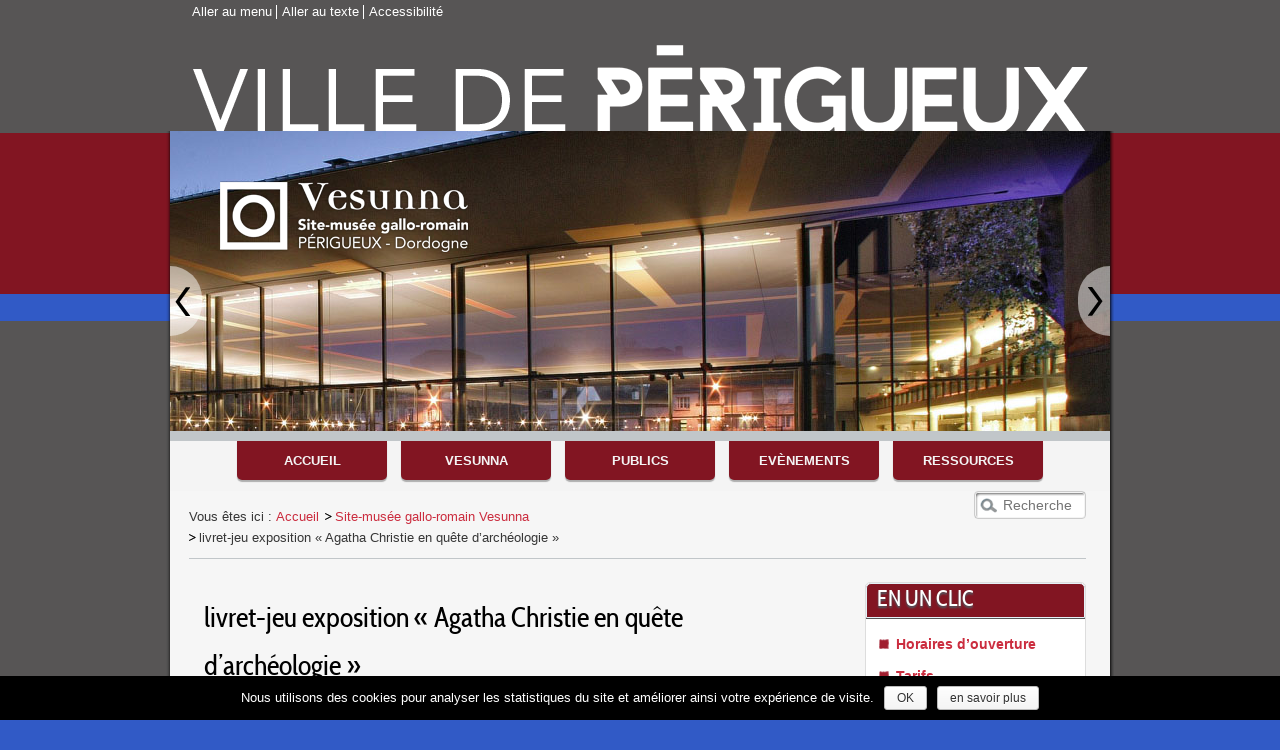

--- FILE ---
content_type: text/html; charset=UTF-8
request_url: https://www.perigueux-vesunna.fr/events/event/livret-jeu-exposition-agatha-christie-en-quete-darcheologie/
body_size: 11405
content:
<!DOCTYPE html>
<!--[if IE 6]>
<html id="ie6" lang="fr-FR">
<![endif]-->
<!--[if IE 7]>
<html id="ie7" lang="fr-FR">
<![endif]-->
<!--[if IE 8]>
<html id="ie8" lang="fr-FR">
<![endif]-->
<!--[if !(IE 6) | !(IE 7) | !(IE 8)  ]><!-->
<html lang="fr-FR">
<!--<![endif]-->
<head>
<meta charset="UTF-8" />
<meta name="viewport" content="width=device-width" />
<title>livret-jeu exposition « Agatha Christie en quête d&rsquo;archéologie » | Vesunna</title>
<link rel="profile" href="http://gmpg.org/xfn/11" />
<link rel="stylesheet" type="text/css" media="all" href="https://www.perigueux-vesunna.fr/wp-content/themes/bibliotheque/style.css" />
<link rel="stylesheet" type="text/css" media="all" href="https://www.perigueux-vesunna.fr/wp-content/themes/bibliotheque/onmediaquery.css" />
<link rel="pingback" href="https://www.perigueux-vesunna.fr/xmlrpc.php" />
<!--[if lt IE 9]>
<script src="https://www.perigueux-vesunna.fr/wp-content/themes/bibliotheque/js/html5.js" type="text/javascript"></script>
<![endif]-->
<link rel='dns-prefetch' href='//s.w.org' />
<link rel="alternate" type="application/rss+xml" title="Vesunna &raquo; Flux" href="https://www.perigueux-vesunna.fr/feed/" />
<link rel="alternate" type="application/rss+xml" title="Vesunna &raquo; Flux des commentaires" href="https://www.perigueux-vesunna.fr/comments/feed/" />
<!-- This site uses the Google Analytics by MonsterInsights plugin v7.11.0 - Using Analytics tracking - https://www.monsterinsights.com/ -->
<script type="text/javascript" data-cfasync="false">
	var mi_version         = '7.11.0';
	var mi_track_user      = true;
	var mi_no_track_reason = '';
	
	var disableStr = 'ga-disable-UA-30061818-1';

	/* Function to detect opted out users */
	function __gaTrackerIsOptedOut() {
		return document.cookie.indexOf(disableStr + '=true') > -1;
	}

	/* Disable tracking if the opt-out cookie exists. */
	if ( __gaTrackerIsOptedOut() ) {
		window[disableStr] = true;
	}

	/* Opt-out function */
	function __gaTrackerOptout() {
	  document.cookie = disableStr + '=true; expires=Thu, 31 Dec 2099 23:59:59 UTC; path=/';
	  window[disableStr] = true;
	}

	if ( 'undefined' === typeof gaOptout ) {
		function gaOptout() {
			__gaTrackerOptout();
		}
	}
	
	if ( mi_track_user ) {
		(function(i,s,o,g,r,a,m){i['GoogleAnalyticsObject']=r;i[r]=i[r]||function(){
			(i[r].q=i[r].q||[]).push(arguments)},i[r].l=1*new Date();a=s.createElement(o),
			m=s.getElementsByTagName(o)[0];a.async=1;a.src=g;m.parentNode.insertBefore(a,m)
		})(window,document,'script','//www.google-analytics.com/analytics.js','__gaTracker');

		__gaTracker('create', 'UA-30061818-1', 'auto');
		__gaTracker('set', 'forceSSL', true);
		__gaTracker('send','pageview');
	} else {
		console.log( "" );
		(function() {
			/* https://developers.google.com/analytics/devguides/collection/analyticsjs/ */
			var noopfn = function() {
				return null;
			};
			var noopnullfn = function() {
				return null;
			};
			var Tracker = function() {
				return null;
			};
			var p = Tracker.prototype;
			p.get = noopfn;
			p.set = noopfn;
			p.send = noopfn;
			var __gaTracker = function() {
				var len = arguments.length;
				if ( len === 0 ) {
					return;
				}
				var f = arguments[len-1];
				if ( typeof f !== 'object' || f === null || typeof f.hitCallback !== 'function' ) {
					console.log( 'Not running function __gaTracker(' + arguments[0] + " ....) because you are not being tracked. " + mi_no_track_reason );
					return;
				}
				try {
					f.hitCallback();
				} catch (ex) {

				}
			};
			__gaTracker.create = function() {
				return new Tracker();
			};
			__gaTracker.getByName = noopnullfn;
			__gaTracker.getAll = function() {
				return [];
			};
			__gaTracker.remove = noopfn;
			window['__gaTracker'] = __gaTracker;
					})();
		}
</script>
<!-- / Google Analytics by MonsterInsights -->
		<script type="text/javascript">
			window._wpemojiSettings = {"baseUrl":"https:\/\/s.w.org\/images\/core\/emoji\/12.0.0-1\/72x72\/","ext":".png","svgUrl":"https:\/\/s.w.org\/images\/core\/emoji\/12.0.0-1\/svg\/","svgExt":".svg","source":{"concatemoji":"https:\/\/www.perigueux-vesunna.fr\/wp-includes\/js\/wp-emoji-release.min.js?ver=5.4.2"}};
			/*! This file is auto-generated */
			!function(e,a,t){var r,n,o,i,p=a.createElement("canvas"),s=p.getContext&&p.getContext("2d");function c(e,t){var a=String.fromCharCode;s.clearRect(0,0,p.width,p.height),s.fillText(a.apply(this,e),0,0);var r=p.toDataURL();return s.clearRect(0,0,p.width,p.height),s.fillText(a.apply(this,t),0,0),r===p.toDataURL()}function l(e){if(!s||!s.fillText)return!1;switch(s.textBaseline="top",s.font="600 32px Arial",e){case"flag":return!c([127987,65039,8205,9895,65039],[127987,65039,8203,9895,65039])&&(!c([55356,56826,55356,56819],[55356,56826,8203,55356,56819])&&!c([55356,57332,56128,56423,56128,56418,56128,56421,56128,56430,56128,56423,56128,56447],[55356,57332,8203,56128,56423,8203,56128,56418,8203,56128,56421,8203,56128,56430,8203,56128,56423,8203,56128,56447]));case"emoji":return!c([55357,56424,55356,57342,8205,55358,56605,8205,55357,56424,55356,57340],[55357,56424,55356,57342,8203,55358,56605,8203,55357,56424,55356,57340])}return!1}function d(e){var t=a.createElement("script");t.src=e,t.defer=t.type="text/javascript",a.getElementsByTagName("head")[0].appendChild(t)}for(i=Array("flag","emoji"),t.supports={everything:!0,everythingExceptFlag:!0},o=0;o<i.length;o++)t.supports[i[o]]=l(i[o]),t.supports.everything=t.supports.everything&&t.supports[i[o]],"flag"!==i[o]&&(t.supports.everythingExceptFlag=t.supports.everythingExceptFlag&&t.supports[i[o]]);t.supports.everythingExceptFlag=t.supports.everythingExceptFlag&&!t.supports.flag,t.DOMReady=!1,t.readyCallback=function(){t.DOMReady=!0},t.supports.everything||(n=function(){t.readyCallback()},a.addEventListener?(a.addEventListener("DOMContentLoaded",n,!1),e.addEventListener("load",n,!1)):(e.attachEvent("onload",n),a.attachEvent("onreadystatechange",function(){"complete"===a.readyState&&t.readyCallback()})),(r=t.source||{}).concatemoji?d(r.concatemoji):r.wpemoji&&r.twemoji&&(d(r.twemoji),d(r.wpemoji)))}(window,document,window._wpemojiSettings);
		</script>
		<style type="text/css">
img.wp-smiley,
img.emoji {
	display: inline !important;
	border: none !important;
	box-shadow: none !important;
	height: 1em !important;
	width: 1em !important;
	margin: 0 .07em !important;
	vertical-align: -0.1em !important;
	background: none !important;
	padding: 0 !important;
}
</style>
	<link rel='stylesheet' id='wp-block-library-css'  href='https://www.perigueux-vesunna.fr/wp-includes/css/dist/block-library/style.min.css?ver=5.4.2' type='text/css' media='all' />
<link rel='stylesheet' id='cookie-notice-front-css'  href='https://www.perigueux-vesunna.fr/wp-content/plugins/cookie-notice/css/front.min.css?ver=5.4.2' type='text/css' media='all' />
<link rel='stylesheet' id='page-list-style-css'  href='https://www.perigueux-vesunna.fr/wp-content/plugins/sitemap/css/page-list.css?ver=4.3' type='text/css' media='all' />
<link rel='stylesheet' id='cforms2-css'  href='https://www.perigueux-vesunna.fr/wp-content/plugins/cforms2/styling/cforms2012.css?ver=15.0.3' type='text/css' media='all' />
<script type='text/javascript' src='https://www.perigueux-vesunna.fr/wp-includes/js/jquery/jquery.js?ver=1.12.4-wp'></script>
<script type='text/javascript' src='https://www.perigueux-vesunna.fr/wp-includes/js/jquery/jquery-migrate.min.js?ver=1.4.1'></script>
<script type='text/javascript'>
/* <![CDATA[ */
var monsterinsights_frontend = {"js_events_tracking":"true","download_extensions":"doc,pdf,ppt,zip,xls,docx,pptx,xlsx","inbound_paths":"[]","home_url":"https:\/\/www.perigueux-vesunna.fr","hash_tracking":"false"};
/* ]]> */
</script>
<script type='text/javascript' src='https://www.perigueux-vesunna.fr/wp-content/plugins/google-analytics-for-wordpress/assets/js/frontend.min.js?ver=7.11.0'></script>
<script type='text/javascript'>
/* <![CDATA[ */
var cnArgs = {"ajaxurl":"https:\/\/www.perigueux-vesunna.fr\/wp-admin\/admin-ajax.php","hideEffect":"fade","onScroll":"no","onScrollOffset":"100","cookieName":"cookie_notice_accepted","cookieValue":"true","cookieTime":"15811200","cookiePath":"\/","cookieDomain":"www.perigueux-vesunna.fr","redirection":"1","cache":"","refuse":"no","revoke_cookies":"0","revoke_cookies_opt":"automatic","secure":"1"};
/* ]]> */
</script>
<script type='text/javascript' src='https://www.perigueux-vesunna.fr/wp-content/plugins/cookie-notice/js/front.min.js?ver=1.2.46'></script>
<script type='text/javascript'>
/* <![CDATA[ */
var cforms2_ajax = {"url":"https:\/\/www.perigueux-vesunna.fr\/wp-admin\/admin-ajax.php","nonces":{"submitcform":"f8849a08a0"}};
/* ]]> */
</script>
<script type='text/javascript' src='https://www.perigueux-vesunna.fr/wp-content/plugins/cforms2/js/cforms.js?ver=15.0.3'></script>
<link rel='https://api.w.org/' href='https://www.perigueux-vesunna.fr/wp-json/' />
<link rel="EditURI" type="application/rsd+xml" title="RSD" href="https://www.perigueux-vesunna.fr/xmlrpc.php?rsd" />
<link rel="wlwmanifest" type="application/wlwmanifest+xml" href="https://www.perigueux-vesunna.fr/wp-includes/wlwmanifest.xml" /> 
<link rel='prev' title='Les vacances au musée' href='https://www.perigueux-vesunna.fr/events/event/les-vacances-au-musee-3/' />
<link rel='next' title='La 19e édition de la « Nuit européenne des musées »' href='https://www.perigueux-vesunna.fr/events/event/la-19e-edition-de-la-nuit-europeenne-des-musees/' />
<meta name="generator" content="WordPress 5.4.2" />
<link rel="canonical" href="https://www.perigueux-vesunna.fr/events/event/livret-jeu-exposition-agatha-christie-en-quete-darcheologie/" />
<link rel='shortlink' href='https://www.perigueux-vesunna.fr/?p=7624' />
<link rel="alternate" type="application/json+oembed" href="https://www.perigueux-vesunna.fr/wp-json/oembed/1.0/embed?url=https%3A%2F%2Fwww.perigueux-vesunna.fr%2Fevents%2Fevent%2Flivret-jeu-exposition-agatha-christie-en-quete-darcheologie%2F" />
<link rel="alternate" type="text/xml+oembed" href="https://www.perigueux-vesunna.fr/wp-json/oembed/1.0/embed?url=https%3A%2F%2Fwww.perigueux-vesunna.fr%2Fevents%2Fevent%2Flivret-jeu-exposition-agatha-christie-en-quete-darcheologie%2F&#038;format=xml" />
<!-- <meta name="NextGEN" version="3.3.6" /> -->
	<style>
		/* Background secondary */
		#wrapMain,
		#wrapBreadSearch {
			background-color: #575555;
		}
	</style>
	<style>
		/* Background page */
		#access,
		#wrapInnerbreadSearch,
		#main,
		#footer {
			background-color: #f6f6f6;
		}
	</style>
<style>		/* Background menu */
		#access a,
		#access ul ul a,
		#access li:hover > a,
		#access ul ul :hover > a,
		#access a:focus,
		#access ul ul,
		.navLink {
			background-color: #821522;
		}
				/* Background menu_over */
			#access li:hover > a,
			#access a:focus {
				background-color: #333333;
			}
				/* Background menu_active */
			#wrapMenu {
				border-top-color: #c1c6c9;
			}
			#access .current-menu-item > a,
			#access .current-menu-ancestor > a,
			#access .current_page_item > a,
			#access .current_page_ancestor > a {
				background-color: #c1c6c9;
			}
			#breadcrumbsSearch {
				border-bottom-color: #c1c6c9;
			}
				/* Background menu 2 */
			#access li li > a {
				background-color: #821522;
			}
				/* Background menu 2 active */
			#access li .current-menu-item > a,
			#access li .current-menu-ancestor > a,
			#access li .current_page_ancestor > a,
			#access li .current_page_item > a {
				background-color: #c1c6c9;
			}
				/* Background menu 2 over */
			#access li li:hover > a,
			#access ul ul :hover > a,
			#access li li a:focus {
				background-color: #a51c2b;
			}
				/* Background menu 3 */
			#access li li li > a {
				background-color: #821522;
			}
				/* Background menu 3 over */
			#access li li li:hover > a {
				background-color: #111111;
			}
	</style>	
	<style>
		/* Background widget_header */
		#secondary .widget-title {
			background-color: #821522;
		}
	</style>
	<style>
		/* Background article_date */
		.entry-meta a.entry-date,
		.widget_calendar #wp-calendar tbody td a {
			background-color: #c1c6c9;
		}
	</style>
	<style>
		/* Background paragraph */
		.bg_color1 {
			background-color: #eeeeee;
		}
	</style>
	<style>
		/* Background paragraph */
		.smooth_slider h2{
			border-bottom: 1px solid #eeeeee;
		}
	</style>
		<style>
		/* Background text_color */
		.text_color1 {
			color: #8c8c8c;
		}
	</style>
	<style>
		/* Link color */
		a,
		#site-title a:focus,
		#site-title a:hover,
		#site-title a:active,
		.entry-title a:hover,
		.entry-title a:focus,
		.entry-title a:active,
		.widget_calendar #wp-calendar caption,
		.widget_bibliotheque_ephemera .comments-link a:hover,
		section.recent-posts .other-recent-posts a[rel="bookmark"]:hover,
		section.recent-posts .other-recent-posts .comments-link a:hover,
		.format-image footer.entry-meta a:hover,
		#site-generator a:hover {
			color: #cb2d3f;
		}
		section.recent-posts .other-recent-posts .comments-link a:hover {
			border-color: #cb2d3f;
		}
		article.feature-image.small .entry-summary p a:hover,
		.entry-header .comments-link a:hover,
		.entry-header .comments-link a:focus,
		.entry-header .comments-link a:active,
		.feature-slider a.active {
			background-color: #cb2d3f;
		}

			/* Link color of accessibility menu */
			#accessibility li a {
				color: #ffffff;
			}
			#accessibility li {
				border-color: #ffffff;
			}
	</style>
<style>		/* Text font */
		body, input, textarea {
			font-family: Arial;
		}
				/* Size font */
			body, input, textarea, .widget ul {
				font-size: 14px;
			}
				/* H1 font */
			.entry-title,
			.entry-content h1,
			.comment-content h1,
			#secondary .widget-title,
			.smooth_slider h2 a {
				font-family: CabinCondensedRegular, Arial, sans-serif;
			}
	</style><style>			/* Color of text menu */
			.entry-content h2 {
				color: #821522;
			}
				/* Color of text menu */
			.entry-content h3{
				color: ;
			}
				/* Color of text menu */
			.entry-content h4 {
				color: ;
			}
				/* Color of text menu */
			.entry-content h5 {
				color: ;
			}
				/* Color of text menu */
			.entry-content h6{
				color: ;
			}
	</style>	<style>
		/* List item */
		#main ul {
			list-style-image: url(https://www.perigueux-vesunna.fr/files/2012/02/puce-vesunna-10x10.png);
		}
	</style>
<style type="text/css" id="custom-background-css">
body.custom-background { background-color: #315ac6; background-image: url("https://www.perigueux-vesunna.fr/files/2015/05/BACKGROUND-VESUNNA.png"); background-position: center top; background-size: auto; background-repeat: repeat-x; background-attachment: scroll; }
</style>
	<link rel="icon" href="https://www.perigueux-vesunna.fr/files/2024/03/cropped-icone-vesunna-2024-32x32.png" sizes="32x32" />
<link rel="icon" href="https://www.perigueux-vesunna.fr/files/2024/03/cropped-icone-vesunna-2024-192x192.png" sizes="192x192" />
<link rel="apple-touch-icon" href="https://www.perigueux-vesunna.fr/files/2024/03/cropped-icone-vesunna-2024-180x180.png" />
<meta name="msapplication-TileImage" content="https://www.perigueux-vesunna.fr/files/2024/03/cropped-icone-vesunna-2024-270x270.png" />
		<style type="text/css" id="wp-custom-css">
			.entry-meta a.entry-date {

    text-align: center;
    font-weight: normal;
    text-transform: none;
    line-height: 14px;
	background-color: #dddddd;
}		</style>
		<link rel='stylesheet' id='smooth_default-css'  href='https://www.perigueux-vesunna.fr/wp-content/plugins/smooth-slider/css/skins/default/style.css?ver=2.8.8' type='text/css' media='all' />
<link rel='stylesheet' id='eo_front-css'  href='https://www.perigueux-vesunna.fr/wp-content/plugins/event-organiser/css/eventorganiser-front-end.min.css?ver=3.9.1' type='text/css' media='all' />
</head>

<body class="event-template-default single single-event postid-7624 custom-background cookies-not-set single-author singular two-column right-sidebar">
<div id="page" class="hfeed">
	<header id="branding" role="banner">
		<div id="accessibility"><div class="menu-menu_accessibilite-container"><ul id="menu-menu_accessibilite" class="menu"><li id="menu-item-1916" class="menu-item menu-item-type-custom menu-item-object-custom menu-item-1916"><a href="#menu-menu-vesunna">Aller au menu</a></li>
<li id="menu-item-1917" class="menu-item menu-item-type-custom menu-item-object-custom menu-item-1917"><a href="#content">Aller au texte</a></li>
<li id="menu-item-1920" class="menu-item menu-item-type-post_type menu-item-object-page menu-item-1920"><a href="https://www.perigueux-vesunna.fr/accessibilite/">Accessibilité</a></li>
</ul></div></div>
		<div id="perigueux">
			<img src="/wp-content/themes/bibliotheque/images/entete.png" width="896" height="90" alt="">
		</div>
		<div id="wrapOuterHeader">
			<div id="wrapHeader" class="marginAuto">
				<hgroup>
					<h1 id="site-title" class="out"><a href="https://www.perigueux-vesunna.fr/" title="Vesunna" rel="home"><span class="out">Vesunna</span></a></h1>
					<h2 id="site-description" class="out">Site-musée gallo-romain à Périgueux</h2>
				</hgroup>
															<div id="logo_header">
					<img src="https://www.perigueux-vesunna.fr/files/2024/03/logo-vesunna-blanc-1.png" alt="Logo de Vesunna"/>
				</div>
								<script type="text/javascript">jQuery(document).ready(function() {
		   		jQuery(".smooth_slider_fouc .smooth_slider").show();
			});jQuery(document).ready(function() {
		jQuery("#smooth_slider_2").smooth({ 
			fx: "scrollHorz",
			speed:"500",
			timeout: 7000,next:   "#smooth_slider_2_next", 
			prev:"#smooth_slider_2_prev",pause: 1
			,slideExpr: "div.smooth_slideri"
		});
		jQuery("#smooth_slider_2").touchwipe({
			wipeLeft: function() {
				jQuery("#smooth_slider_2").smooth("next");
			},
			wipeRight: function() {
				jQuery("#smooth_slider_2").smooth("prev");
			},
			preventDefaultEvents: false
		});jQuery("#smooth_slider_2").smoothSlider({
					sliderWidth		:940,
					sliderHeight		:200,
					navArr			:1,
					img_align		:"none"
			});});</script><noscript><p><strong></strong></p></noscript><div id="smooth_slider_2" class="smooth_slider" style="max-width:940px;height:200px;min-height:200px;background-color:#000000;border:0px solid #dddddd;"><div class="smooth_sliderb"><div class="smooth_slideri" style="max-width:892px;margin:0px 24px 0px 24px;">
			<!-- smooth_slideri --><img src="https://www.perigueux-vesunna.fr/files/2020/06/vesunna-bandeau-4.jpg" alt="" class="full smooth_slider_thumbnail" width="" height="" style="float:none;margin:0 0px 0 0px;max-height:px;border:0px solid #000000;" /><!-- /smooth_slideri -->
			</div><div class="smooth_slideri" style="max-width:892px;margin:0px 24px 0px 24px;">
			<!-- smooth_slideri --><img src="https://www.perigueux-vesunna.fr/files/2020/06/vesunna-bandeau-2.jpg" alt="" class="full smooth_slider_thumbnail" width="" height="" style="float:none;margin:0 0px 0 0px;max-height:px;border:0px solid #000000;" /><!-- /smooth_slideri -->
			</div><div class="smooth_slideri" style="max-width:892px;margin:0px 24px 0px 24px;">
			<!-- smooth_slideri --><img src="https://www.perigueux-vesunna.fr/files/2020/06/vesunna-bandeau-1.jpg" alt="" class="full smooth_slider_thumbnail" width="" height="" style="float:none;margin:0 0px 0 0px;max-height:px;border:0px solid #000000;" /><!-- /smooth_slideri -->
			</div></div><div id="smooth_slider_2_next" class="smooth_next"></div>
			<div id="smooth_slider_2_prev" class="smooth_prev"></div><div class="sldr_clearlt"></div><div class="sldr_clearrt"></div>
</div><script type="text/javascript">jQuery("html").addClass("smooth_slider_fouc");jQuery(".smooth_slider_fouc .smooth_slider").hide();</script>						</div>

			<div id="wrapMenu" class="marginAuto">
				<div class="responsiveNav fromTop">
					<div class="navLink">
						<span class="navTitle">Menu</span>
						<ul class="inlineList">
							<li><a class="navLinkOpen-1" href="#navLinkSlide-1">Déplier le menu<span class="hasSubNavLink" title="Déplier le menu"></span></a></li>
							<li><a class="navLinkClose-1" href="#navLinkOpen-1">Replier le menu<span class="hasSubNavLink" title="Replier le menu"></span></a></li>
						</ul>
					</div>
					<div class="navLinkMask">
						<div id="navLinkSlide-1">
							<nav id="access" class="hideSubNavLink" role="navigation">
								<h3 class="assistive-text">Menu principal</h3>
																<div class="globalNav" role="navigation"><div class="menu-menu-vesunna-container"><ul id="menu-menu-vesunna" class="menu clearChild"><li id="menu-item-395" class="menu-item menu-item-type-custom menu-item-object-custom menu-item-home menu-item-395"><a href="https://www.perigueux-vesunna.fr/">Accueil</a></li>
<li id="menu-item-396" class="menu-item menu-item-type-post_type menu-item-object-page menu-item-has-children menu-item-396"><a href="https://www.perigueux-vesunna.fr/vesunna-site-musee-gallo-romain-perigueux/">Vesunna</a>
<ul class="sub-menu">
	<li id="menu-item-7174" class="menu-item menu-item-type-post_type menu-item-object-page menu-item-7174"><a href="https://www.perigueux-vesunna.fr/vesunna-pratique/informations-pratiques/">Informations pratiques</a></li>
	<li id="menu-item-397" class="menu-item menu-item-type-post_type menu-item-object-page menu-item-397"><a href="https://www.perigueux-vesunna.fr/vesunna-site-musee-gallo-romain-perigueux/vesunna-un-site-archeologique/">Un site archéologique</a></li>
	<li id="menu-item-398" class="menu-item menu-item-type-post_type menu-item-object-page menu-item-398"><a href="https://www.perigueux-vesunna.fr/vesunna-site-musee-gallo-romain-perigueux/vesunna-un-musee-et-des-collections/">Un musée et des collections</a></li>
	<li id="menu-item-399" class="menu-item menu-item-type-post_type menu-item-object-page menu-item-399"><a href="https://www.perigueux-vesunna.fr/vesunna-site-musee-gallo-romain-perigueux/une-architecture-de-jean-nouvel/">Une architecture de Jean Nouvel</a></li>
	<li id="menu-item-400" class="menu-item menu-item-type-post_type menu-item-object-page menu-item-400"><a href="https://www.perigueux-vesunna.fr/vesunna-site-musee-gallo-romain-perigueux/perigueux-gallo-romain/">Périgueux gallo-romain</a></li>
</ul>
</li>
<li id="menu-item-401" class="menu-item menu-item-type-post_type menu-item-object-page menu-item-has-children menu-item-401"><a href="https://www.perigueux-vesunna.fr/vesunna-pratique/">Publics</a>
<ul class="sub-menu">
	<li id="menu-item-403" class="menu-item menu-item-type-post_type menu-item-object-page menu-item-403"><a href="https://www.perigueux-vesunna.fr/vesunna-pratique/accueil-des-publics/">Accueil des publics</a></li>
	<li id="menu-item-7804" class="menu-item menu-item-type-post_type menu-item-object-page menu-item-7804"><a href="https://www.perigueux-vesunna.fr/vesunna-pratique/informations-pratiques/horaires-douverture/">Horaires d&rsquo;ouverture</a></li>
	<li id="menu-item-7805" class="menu-item menu-item-type-post_type menu-item-object-page menu-item-7805"><a href="https://www.perigueux-vesunna.fr/vesunna-pratique/informations-pratiques/tarifs/">Tarifs</a></li>
	<li id="menu-item-7806" class="menu-item menu-item-type-post_type menu-item-object-page menu-item-7806"><a href="https://www.perigueux-vesunna.fr/vesunna-pratique/informations-pratiques/acces/">Accès</a></li>
</ul>
</li>
<li id="menu-item-412" class="menu-item menu-item-type-post_type menu-item-object-page menu-item-has-children menu-item-412"><a href="https://www.perigueux-vesunna.fr/evenements-vesunna/">Evènements</a>
<ul class="sub-menu">
	<li id="menu-item-559" class="menu-item menu-item-type-custom menu-item-object-custom menu-item-559"><a href="https://www.perigueux-vesunna.fr/events/event/">Agenda</a></li>
	<li id="menu-item-4915" class="menu-item menu-item-type-post_type menu-item-object-page menu-item-4915"><a href="https://www.perigueux-vesunna.fr/chasse-aux-tresors-vesone-et-le-dragon/">Chasse aux trésors : Vésone et le dragon</a></li>
</ul>
</li>
<li id="menu-item-404" class="menu-item menu-item-type-post_type menu-item-object-page menu-item-has-children menu-item-404"><a href="https://www.perigueux-vesunna.fr/ressources/">Ressources</a>
<ul class="sub-menu">
	<li id="menu-item-405" class="menu-item menu-item-type-post_type menu-item-object-page menu-item-405"><a href="https://www.perigueux-vesunna.fr/ressources/le-site-archeologique/">Le site archéologique</a></li>
	<li id="menu-item-406" class="menu-item menu-item-type-post_type menu-item-object-page menu-item-406"><a href="https://www.perigueux-vesunna.fr/ressources/le-batiment-du-musee/">Le bâtiment du musée</a></li>
	<li id="menu-item-407" class="menu-item menu-item-type-post_type menu-item-object-page menu-item-407"><a href="https://www.perigueux-vesunna.fr/ressources/les-collections/">Les collections</a></li>
	<li id="menu-item-408" class="menu-item menu-item-type-post_type menu-item-object-page menu-item-408"><a href="https://www.perigueux-vesunna.fr/ressources/ressources-pedagogiques/">Ressources pédagogiques</a></li>
	<li id="menu-item-2438" class="menu-item menu-item-type-post_type menu-item-object-page menu-item-2438"><a href="https://www.perigueux-vesunna.fr/ressources-archeologiques/">Ressources archéologiques</a></li>
</ul>
</li>
</ul></div></div>
							</nav><!-- #access -->
						</div>
					</div>
				</div>
			</div>

			<div id="wrapBreadSearch">
				<div id="wrapInnerbreadSearch" class="marginAuto">
					<div id="breadcrumbsSearch" class="marginAuto">
						<div id="search" role="search">	<form method="get" id="searchform" action="https://www.perigueux-vesunna.fr/">
		<label for="s" class="assistive-text">Recherche</label>
		<input type="text" class="field" name="s" id="s" placeholder="Recherche" />
		<input type="submit" class="submit" name="submit" id="searchsubmit" value="Recherche" />
	</form>
</div>
													<div id="breadcrumbs" role="navigation">
								<ul class="inlineList">Vous êtes ici :
									<!-- Breadcrumb NavXT 6.5.0 -->
<li class="home"><a title="Aller à l'accueil." href="https://www.perigueux-vesunna.fr" class="home">Accueil</a></li>
<li class="taxonomy event-venue"><span property="itemListElement" typeof="ListItem"><a property="item" typeof="WebPage" title="Go to the Site-musée gallo-romain Vesunna Lieu archives." href="https://www.perigueux-vesunna.fr/events/venues/site-musee-gallo-romain-vesunna/" class="taxonomy event-venue" ><span property="name">Site-musée gallo-romain Vesunna</span></a><meta property="position" content="2"></span></li>
<li class="post post-event current-item">livret-jeu exposition « Agatha Christie en quête d&rsquo;archéologie »</li>
								</ul>
								<div class="clear"></div>
							</div>
												<div class="clear"></div>
					</div>
				</div>
			</div>
		</div>
	</header><!-- #branding -->

	<div id="wrapMain">
		<div id="main" class="marginAuto">
			

	<div id="primary">
		<div id="content" role="main">

			
				<article id="post-7624" class="post-7624 event type-event status-publish has-post-thumbnail hentry event-venue-site-musee-gallo-romain-vesunna event-category-exposition">

					<header class="entry-header">

						<!---- Display event title-->
						<h1 class="entry-title">livret-jeu exposition « Agatha Christie en quête d&rsquo;archéologie »</h1>

							<div class="entry-meta">
															<div class="event-categories">Catégorie : <a href="https://www.perigueux-vesunna.fr/events/category/exposition/" rel="tag">Exposition</a></div>
							
								<!----Choose a different date format depending on whether we want to include time-->
																	<!----Event is not all day - include time in format-->
																																												<!----Event reoccurs - is there a next occurrence? -->
																															<!---- Otherwise the event has finished (no more occurrences) -->
											Cet événement s'est terminé le 31 décembre 2023 09:30																																		</div><!-- .entry-meta -->

					</header><!-- .entry-header -->
	
					<div class="entry-content">
						<!---- The content or the description of the event-->
						<p><strong><img class="alignleft size-medium wp-image-7625" src="https://www.perigueux-vesunna.fr/files/2023/03/IMG_8651-300x200.jpg" alt="" width="300" height="200" srcset="https://www.perigueux-vesunna.fr/files/2023/03/IMG_8651-300x200.jpg 300w, https://www.perigueux-vesunna.fr/files/2023/03/IMG_8651-1024x683.jpg 1024w, https://www.perigueux-vesunna.fr/files/2023/03/IMG_8651-768x512.jpg 768w, https://www.perigueux-vesunna.fr/files/2023/03/IMG_8651-1536x1024.jpg 1536w, https://www.perigueux-vesunna.fr/files/2023/03/IMG_8651-2048x1365.jpg 2048w, https://www.perigueux-vesunna.fr/files/2023/03/IMG_8651-450x300.jpg 450w" sizes="(max-width: 300px) 100vw, 300px" />Enquête avec Agatha</strong></p>
<p><strong>Sur toute la période</strong></p>
<p>Livret-jeu pour visiter l’exposition <em>Agatha Christie en quête d’archéologie</em> en famille.</p>
<p>À partir de 7 ans</p>
<p>En raison des mesures sanitaires venir équipé d’un crayon personnel&nbsp;</p>
<p>Tarif&nbsp;: prix d’entrée au musée</p>
											</div><!-- .entry-content -->

					<footer class="entry-meta">
					Cet événement a été publié dans <a href="https://www.perigueux-vesunna.fr/events/category/exposition/" rel="tag">Exposition</a> par <a href="https://www.perigueux-vesunna.fr/author/vesunna/">vesunna</a>. Mettez en favori le <a href="https://www.perigueux-vesunna.fr/events/event/livret-jeu-exposition-agatha-christie-en-quete-darcheologie/" title="Permalien vers livret-jeu exposition « Agatha Christie en quête d&rsquo;archéologie »" rel="bookmark">permalien</a>.										</footer><!-- .entry-meta -->
				</article><!-- #post-7624 -->
						
				
			</div><!-- #content -->
		</div><!-- #primary -->
			

<!-- Call template footer & sidebar -->
		<div id="secondary" class="widget-area" role="complementary">
			<aside id="nav_menu-2" class="widget widget_nav_menu"><h3 class="widget-title">En un clic</h3><div class="menu-menu-droite-container"><ul id="menu-menu-droite" class="menu"><li id="menu-item-419" class="menu-item menu-item-type-post_type menu-item-object-page menu-item-419"><a href="https://www.perigueux-vesunna.fr/vesunna-pratique/informations-pratiques/horaires-douverture/">Horaires d&rsquo;ouverture</a></li>
<li id="menu-item-420" class="menu-item menu-item-type-post_type menu-item-object-page menu-item-420"><a href="https://www.perigueux-vesunna.fr/vesunna-pratique/informations-pratiques/tarifs/">Tarifs</a></li>
<li id="menu-item-421" class="menu-item menu-item-type-post_type menu-item-object-page menu-item-421"><a href="https://www.perigueux-vesunna.fr/vesunna-pratique/informations-pratiques/acces/">Arriver à Vesunna</a></li>
<li id="menu-item-786" class="menu-item menu-item-type-post_type menu-item-object-page menu-item-786"><a href="https://www.perigueux-vesunna.fr/preparez-votre-venue-a-vesunna/">Formulaires de réservation pour les groupes</a></li>
<li id="menu-item-422" class="menu-item menu-item-type-post_type menu-item-object-page menu-item-422"><a href="https://www.perigueux-vesunna.fr/vesunna-pratique/informations-pratiques/contact/">Contact</a></li>
</ul></div></aside><aside id="eo_calendar_widget-2" class="widget widget_calendar eo_widget_calendar"><h3 class="widget-title">Agenda</h3><div id='eo_calendar_widget-2_content' class='eo-widget-cal-wrap' data-eo-widget-cal-id='eo_calendar_widget-2' ><table id='wp-calendar'><caption> janvier 2026 </caption><thead><tr><th title='lundi' scope='col'>L</th><th title='mardi' scope='col'>M</th><th title='mercredi' scope='col'>M</th><th title='jeudi' scope='col'>J</th><th title='vendredi' scope='col'>V</th><th title='samedi' scope='col'>S</th><th title='dimanche' scope='col'>D</th></tr></thead><tbody><tr><td class="pad eo-before-month" colspan="1">&nbsp;</td><td class="pad eo-before-month" colspan="1">&nbsp;</td><td class="pad eo-before-month" colspan="1">&nbsp;</td><td data-eo-wc-date='2026-01-01' class='eo-past-date'> 1 </td><td data-eo-wc-date='2026-01-02' class='eo-past-date'> 2 </td><td data-eo-wc-date='2026-01-03' class='eo-past-date'> 3 </td><td data-eo-wc-date='2026-01-04' class='eo-past-date'> 4 </td></tr><tr><td data-eo-wc-date='2026-01-05' class='eo-past-date'> 5 </td><td data-eo-wc-date='2026-01-06' class='eo-past-date'> 6 </td><td data-eo-wc-date='2026-01-07' class='eo-past-date'> 7 </td><td data-eo-wc-date='2026-01-08' class='eo-past-date'> 8 </td><td data-eo-wc-date='2026-01-09' class='eo-past-date'> 9 </td><td data-eo-wc-date='2026-01-10' class='eo-past-date'> 10 </td><td data-eo-wc-date='2026-01-11' class='eo-past-date'> 11 </td></tr><tr><td data-eo-wc-date='2026-01-12' class='eo-past-date'> 12 </td><td data-eo-wc-date='2026-01-13' class='eo-past-date'> 13 </td><td data-eo-wc-date='2026-01-14' class='eo-past-date'> 14 </td><td data-eo-wc-date='2026-01-15' class='eo-past-date'> 15 </td><td data-eo-wc-date='2026-01-16' class='eo-past-date'> 16 </td><td data-eo-wc-date='2026-01-17' class='eo-past-date'> 17 </td><td data-eo-wc-date='2026-01-18' class='eo-past-date'> 18 </td></tr><tr><td data-eo-wc-date='2026-01-19' class='eo-past-date'> 19 </td><td data-eo-wc-date='2026-01-20' class='eo-past-date'> 20 </td><td data-eo-wc-date='2026-01-21' class='eo-past-date'> 21 </td><td data-eo-wc-date='2026-01-22' class='eo-past-date'> 22 </td><td data-eo-wc-date='2026-01-23' class='eo-past-date'> 23 </td><td data-eo-wc-date='2026-01-24' class='eo-past-date'> 24 </td><td data-eo-wc-date='2026-01-25' class='eo-past-date'> 25 </td></tr><tr><td data-eo-wc-date='2026-01-26' class='today'> 26 </td><td data-eo-wc-date='2026-01-27' class='eo-future-date event eo-event-venue-site-musee-gallo-romain-vesunna eo-event-cat-agenda eo-event-cat-exposition eo-event-cat-patrimoine eo-event-future'> <a title='Exposition temporaire' href='https://www.perigueux-vesunna.fr/events/event/on/2026/01/27'> 27 </a></td><td data-eo-wc-date='2026-01-28' class='eo-future-date event eo-event-venue-site-musee-gallo-romain-vesunna eo-event-cat-agenda eo-event-cat-exposition eo-event-cat-patrimoine eo-event-future'> <a title='Exposition temporaire&#013;&#010;Conférence : « La prostitution dans la Rome antique »' href='https://www.perigueux-vesunna.fr/events/event/on/2026/01/28'> 28 </a></td><td data-eo-wc-date='2026-01-29' class='eo-future-date event eo-event-venue-site-musee-gallo-romain-vesunna eo-event-cat-agenda eo-event-cat-exposition eo-event-cat-patrimoine eo-event-future'> <a title='Exposition temporaire' href='https://www.perigueux-vesunna.fr/events/event/on/2026/01/29'> 29 </a></td><td data-eo-wc-date='2026-01-30' class='eo-future-date event eo-event-venue-site-musee-gallo-romain-vesunna eo-event-cat-agenda eo-event-cat-exposition eo-event-cat-patrimoine eo-event-future'> <a title='Exposition temporaire' href='https://www.perigueux-vesunna.fr/events/event/on/2026/01/30'> 30 </a></td><td data-eo-wc-date='2026-01-31' class='eo-future-date event eo-event-venue-site-musee-gallo-romain-vesunna eo-event-cat-agenda eo-event-cat-exposition eo-event-cat-patrimoine eo-event-future'> <a title='Exposition temporaire' href='https://www.perigueux-vesunna.fr/events/event/on/2026/01/31'> 31 </a></td><td class="pad eo-after-month" colspan="1">&nbsp;</td></tr></tbody><tfoot><tr>
				<td id='eo-widget-prev-month' colspan='3'><a title='Mois précédent' href='https://www.perigueux-vesunna.fr?eo_month=2025-12'>&laquo; Déc</a></td>
				<td class='pad'>&nbsp;</td>
				<td id='eo-widget-next-month' colspan='3'><a title='Mois prochain' href='https://www.perigueux-vesunna.fr?eo_month=2026-02'> Fév &raquo; </a></td>
			</tr></tfoot></table></div></aside>		</div><!-- #secondary .widget-area -->

			<div class="clear"></div>
		</div>
	</div><!-- #main -->

	<footer id="colophon" role="contentinfo">
		<div id="wrapFooter">
			<div id="footer" class="marginAuto">
				<div id="wrapSupplementary">
					
					
<div id="supplementary" class="two">
		<div id="first" class="widget-area" role="complementary">
				<div id="logo_footer">
			<img src="https://www.perigueux-vesunna.fr/files/2024/03/logo-vesunna-noir-133x37.png" alt="Logo de Vesunna"/>
		</div>
		<aside id="text-4" class="widget widget_text">			<div class="textwidget"><p><strong>VESUNNA, site-musée gallo-romain</strong><br />
Parc de Vésone &#8211; 20, rue du 26e Régiment d&rsquo;Infanterie, 24000 Périgueux <strong>|</strong> Tél. + 0033 (0)5 53 53 00 92</p>
<div style="float: left; width: 50%;"><strong>La ville antique en 1 clic</strong><br />
<a href="https://www.perigueux-vesunna.fr/chasse-aux-tresors-vesone-et-le-dragon/"><img class="alignleft wp-image-4916 size-full" src="https://www.perigueux-vesunna.fr/files/2019/06/bouton-geocatching.jpg" alt="" width="139" height="44" /></a><br />
<strong>Suivez-nous</strong><br />
<a href="https://www.facebook.com/vesunna/" target="_blank" rel="noopener noreferrer"><img class="alignnone size-full wp-image-9" src="https://www.perigueux-vesunna.fr/files/2020/06/logo-facebook-1.png" alt="Vesunna sur Facebook" width="41" height="41" /></a><a href="https://www.instagram.com/museevesunna/" target="_blank" rel="noopener noreferrer"><img class="alignnone size-full wp-image-6" src="https://www.perigueux-vesunna.fr/files/2020/06/logo-instagram.png" alt="Vesunna sur Instagram" width="41" height="41" /></a><a href="https://www.youtube.com/channel/UC5Fy8Z35KVrw3h3Zj9oOOHA" target="_blank" rel="noopener noreferrer"><img class="alignnone size-full wp-image-6" src="https://www.perigueux-vesunna.fr/files/2020/06/logo-youtube.png" alt="Vesunna sur Youtube" width="41" height="41" /></a><br />
<strong>Donnez votre avis</strong></p>
<div id="TA_cdsratingsonlynarrow648" class="TA_cdsratingsonlynarrow">
<ul id="BrG2gmlGA3Yu" class="TA_links 1zuFuDUxlgX">
<li id="WxYii4sACx" class="GvQCvlitYX"><a href="https://www.tripadvisor.fr/" target="_blank" rel="noopener noreferrer"><img src="https://www.tripadvisor.fr/img/cdsi/img2/branding/tripadvisor_logo_transp_340x80-18034-2.png" alt="TripAdvisor" /></a></li>
</ul>
</div>
<p><script src="https://www.jscache.com/wejs?wtype=cdsratingsonlynarrow&amp;uniq=648&amp;locationId=2402644&amp;lang=fr&amp;border=true&amp;display_version=2"></script></p>
</div>
<div style="float: left; width: 50%;"><strong><a href="https://tourisme-handicaps.org/" target="_blank" rel="noopener noreferrer"><img class="size-full wp-image-7944 alignnone" src="https://www.perigueux-vesunna.fr/files/2025/01/tourisme-handicap.png" alt="" width="110" height="77" /></a><br />
<a href="https://www.culture.gouv.fr/Aides-demarches/protections-labels-et-appellations/appellation-musee-de-france" target="_blank" rel="noopener noreferrer"><img class="size-full wp-image-7945 alignnone" src="https://www.perigueux-vesunna.fr/files/2025/01/musees-de-france.png" alt="" width="58" height="58" /></a></strong></div>
<div style="float: left; width: 50%;"><a href="https://www.culture.gouv.fr/Thematiques/monuments-sites/monuments-historiques-sites-patrimoniaux/les-monuments-historiques" target="_blank" rel="noopener noreferrer"><img class="size-full wp-image-7946 alignnone" src="https://www.perigueux-vesunna.fr/files/2025/01/monument-historique.png" alt="" width="116" height="37" /></a></div>
<div style="float: left; width: 50%;"><a href="https://www.culture.gouv.fr/Aides-demarches/protections-labels-et-appellations/label-architecture-contemporaine-remarquable" target="_blank" rel="noopener noreferrer"><img class="size-full wp-image-7947 alignnone" src="https://www.perigueux-vesunna.fr/files/2025/01/architecture-contemporaine.png" alt="" width="117" height="37" /></a><br />
<a title="Les Grands sites touristiques en Périgord" href="http://les-grands-sites-du-perigord.com/" target="_blank" rel="noopener noreferrer"><img src="https://www.perigueux-vesunna.fr/files/2017/06/logo-grands-sites-perigord.png" border="0" /></a></div>
<div style="clear: both;"></div>
</div>
		</aside>	</div><!-- #first .widget-area -->
	
		<div id="second" class="widget-area" role="complementary">
		<div class="photo"><a href="http://www.perigueux.fr" target="_blank" title="Mairie de Périgueux (nouvelle fenêtre)"><span class="out">Ville de Périgueux</span></a></div>
		<aside id="nav_menu-3" class="widget widget_nav_menu"><div class="menu-menu-footer-container"><ul id="menu-menu-footer" class="menu"><li id="menu-item-567" class="menu-item menu-item-type-post_type menu-item-object-page menu-item-567"><a href="https://www.perigueux-vesunna.fr/plan-du-site/">Plan du site</a></li>
<li id="menu-item-587" class="menu-item menu-item-type-post_type menu-item-object-page menu-item-587"><a href="https://www.perigueux-vesunna.fr/mentions-legales/">Mentions légales</a></li>
</ul></div></aside>	</div><!-- #second .widget-area -->
		
</div><!-- #supplementary -->					<div class="clear"></div>
				</div>

				<div id="rea">
					Conception & Réalisation : <a href="http://www.alienor.net" target="_blank" title="Agence web bordeaux Aliénor.net (nouvelle fenêtre)">Aliénor.net</a>
				</div>
			</div>
		</div>

		<div id="site-generator">
					</div>
	</footer><!-- #colophon -->
</div><!-- #page -->

<!-- ngg_resource_manager_marker --><script type='text/javascript' src='https://www.perigueux-vesunna.fr/wp-includes/js/wp-embed.min.js?ver=5.4.2'></script>
<script type='text/javascript' src='https://www.perigueux-vesunna.fr/wp-content/plugins/smooth-slider/js/smooth.js?ver=2.8.8'></script>
<script type='text/javascript' src='https://www.perigueux-vesunna.fr/wp-content/plugins/smooth-slider/js/dim.js?ver=2.8.8'></script>
<script type='text/javascript' src='https://www.perigueux-vesunna.fr/wp-content/plugins/smooth-slider/js/jquery.touchwipe.js?ver=2.8.8'></script>
<script type='text/javascript' src='https://www.perigueux-vesunna.fr/wp-content/plugins/event-organiser/js/qtip2.js?ver=3.9.1'></script>
<script type='text/javascript' src='https://www.perigueux-vesunna.fr/wp-includes/js/jquery/ui/core.min.js?ver=1.11.4'></script>
<script type='text/javascript' src='https://www.perigueux-vesunna.fr/wp-includes/js/jquery/ui/widget.min.js?ver=1.11.4'></script>
<script type='text/javascript' src='https://www.perigueux-vesunna.fr/wp-includes/js/jquery/ui/button.min.js?ver=1.11.4'></script>
<script type='text/javascript' src='https://www.perigueux-vesunna.fr/wp-includes/js/jquery/ui/datepicker.min.js?ver=1.11.4'></script>
<script type='text/javascript' src='https://www.perigueux-vesunna.fr/wp-content/plugins/event-organiser/js/moment.min.js?ver=1'></script>
<script type='text/javascript' src='https://www.perigueux-vesunna.fr/wp-content/plugins/event-organiser/js/fullcalendar.min.js?ver=3.9.1'></script>
<script type='text/javascript' src='https://www.perigueux-vesunna.fr/wp-content/plugins/event-organiser/js/event-manager.min.js?ver=3.9.1'></script>
<script type='text/javascript' src='https://maps.googleapis.com/maps/api/js?key=AIzaSyCUj__fVtRnIloh-dnPCwa463FJHMBwR6Y&#038;language=fr&#038;ver=5.4.2'></script>
<script type='text/javascript' src='https://www.perigueux-vesunna.fr/wp-content/plugins/event-organiser/js/maps/googlemaps-adapter.js?ver=3.9.1'></script>
<script type='text/javascript'>
/* <![CDATA[ */
var EOAjaxFront = {"adminajax":"https:\/\/www.perigueux-vesunna.fr\/wp-admin\/admin-ajax.php","locale":{"locale":"fr","isrtl":false,"monthNames":["janvier","f\u00e9vrier","mars","avril","mai","juin","juillet","ao\u00fbt","septembre","octobre","novembre","d\u00e9cembre"],"monthAbbrev":["Jan","F\u00e9v","Mar","Avr","Mai","Juin","Juil","Ao\u00fbt","Sep","Oct","Nov","D\u00e9c"],"dayNames":["dimanche","lundi","mardi","mercredi","jeudi","vendredi","samedi"],"dayAbbrev":["dim","lun","mar","mer","jeu","ven","sam"],"dayInitial":["D","L","M","M","J","V","S"],"ShowMore":"Afficher plus","ShowLess":"Afficher moins","today":"Aujourd'hui","day":"jour","week":"semaine","month":"mois","gotodate":"aller \u00e0 la date","cat":"Voir toutes les cat\u00e9gories","venue":"Voir tous les lieux","tag":"Voir tous les mots-clefs","view_all_organisers":"View all organisers","nextText":">","prevText":"<"}};
var eo_widget_cal = {"eo_calendar_widget-2":{"showpastevents":0,"show-long":0,"link-to-single":0,"event-venue":0,"event-category":0}};
/* ]]> */
</script>
<script type='text/javascript' src='https://www.perigueux-vesunna.fr/wp-content/plugins/event-organiser/js/frontend.min.js?ver=3.9.1'></script>

			<div id="cookie-notice" role="banner" class="cn-bottom wp-default" style="color: #fff; background-color: #000;"><div class="cookie-notice-container"><span id="cn-notice-text">Nous utilisons des cookies pour analyser les statistiques du site et améliorer ainsi votre expérience de visite.</span><a href="#" id="cn-accept-cookie" data-cookie-set="accept" class="cn-set-cookie cn-button wp-default button">OK</a><a href="https://www.perigueux-vesunna.fr/mentions-legales/" target="_blank" id="cn-more-info" class="cn-more-info cn-button wp-default button">en savoir plus</a>
				</div>
				
			</div><script src="https://www.perigueux-vesunna.fr/wp-content/themes/bibliotheque/js/onmediaquery.min.js" type="text/javascript"></script>
<script src="https://www.perigueux-vesunna.fr/wp-content/themes/bibliotheque/js/common.js" type="text/javascript"></script>

</body>
</html>

--- FILE ---
content_type: text/css
request_url: https://www.perigueux-vesunna.fr/wp-content/themes/bibliotheque/style.css
body_size: 4658
content:
/*
Theme Name: Bibliotheque
Author: Aliénor.net
Author URI: http://www.alienor.net/
Description: Thème pour la bibliothèque municipal de Périgueux
Version: 1.0
License: GNU General Public License
License URI: license.txt
*/

@import url("style_default.css");

@font-face {
    font-family: 'Tahoma';
    src: url('font/tahoma-webfont.eot');
    src: url('font/tahoma-webfont.eot?#iefix') format('embedded-opentype'),
         url('font/tahoma-webfont.woff') format('woff'),
         url('font/tahoma-webfont.ttf') format('truetype'),
         url('font/tahoma-webfont.svg#Tahoma') format('svg');
    font-weight: normal;
    font-style: normal;

}
@font-face {
    font-family: 'Garamond';
    src: url('font/garamond-webfont.eot');
    src: url('font/garamond-webfont.eot?#iefix') format('embedded-opentype'),
         url('font/garamond-webfont.woff') format('woff'),
         url('font/garamond-webfont.ttf') format('truetype'),
         url('font/garamond-webfont.svg#Garamond') format('svg');
    font-weight: normal;
    font-style: normal;

}
@font-face {
	font-family: 'PassionBold';
	src: url('font/passiononeregular-webfont.eot');
	src: url('font/passiononeregular-webfont.eot?#iefix') format('embedded-opentype'),
		 url('font/passiononeregular-webfont.woff') format('woff'),
		 url('font/passiononeregular-webfont.ttf') format('truetype'),
		 url('font/passiononeregular-webfont.svg#PassionBold') format('svg');
	font-weight: normal;
	font-style: normal;
}
@font-face {
	font-family: 'NixieOneRegular';
	src: url('font/nixieone-webfont.eot');
	src: url('font/nixieone-webfont.eot?#iefix') format('embedded-opentype'),
		 url('font/nixieone-webfont.woff') format('woff'),
		 url('font/nixieone-webfont.ttf') format('truetype'),
		 url('font/nixieone-webfont.svg#NixieOneRegular') format('svg');
	font-weight: normal;
	font-style: normal;
}
@font-face {
	font-family: 'LilitaOneRegular';
	src: url('font/lilitaone-regular-webfont.eot');
	src: url('font/lilitaone-regular-webfont.eot?#iefix') format('embedded-opentype'),
		 url('font/lilitaone-regular-webfont.woff') format('woff'),
		 url('font/lilitaone-regular-webfont.ttf') format('truetype'),
		 url('font/lilitaone-regular-webfont.svg#LilitaOneRegular') format('svg');
	font-weight: normal;
	font-style: normal;
}
@font-face {
	font-family: 'IMFELLFrenchCanonSCRegular';
	src: url('font/imfefcsc28p-webfont.eot');
	src: url('font/imfefcsc28p-webfont.eot?#iefix') format('embedded-opentype'),
		 url('font/imfefcsc28p-webfont.woff') format('woff'),
		 url('font/imfefcsc28p-webfont.ttf') format('truetype'),
		 url('font/imfefcsc28p-webfont.svg#IMFELLFrenchCanonSCRegular') format('svg');
	font-weight: normal;
	font-style: normal;
}
@font-face {
	font-family: 'FugazOneRegular';
	src: url('font/fugazone-regular-webfont.eot');
	src: url('font/fugazone-regular-webfont.eot?#iefix') format('embedded-opentype'),
		 url('font/fugazone-regular-webfont.woff') format('woff'),
		 url('font/fugazone-regular-webfont.ttf') format('truetype'),
		 url('font/fugazone-regular-webfont.svg#FugazOneRegular') format('svg');
	font-weight: normal;
	font-style: normal;
}
@font-face {
	font-family: 'CabinCondensedRegular';
	src: url('font/cabincondensed-regular-webfont.eot');
	src: url('font/cabincondensed-regular-webfont.eot?#iefix') format('embedded-opentype'),
		 url('font/cabincondensed-regular-webfont.woff') format('woff'),
		 url('font/cabincondensed-regular-webfont.ttf') format('truetype'),
		 url('font/cabincondensed-regular-webfont.svg#CabinCondensedRegular') format('svg');
	font-weight: normal;
	font-style: normal;
}
@font-face {
	font-family: 'YanoneKaffeesatzBold';
	src: url('font/yanonekaffeesatz-bold-webfont.eot');/* IE9 */
	src: url('font/yanonekaffeesatz-bold-webfont.eot?#iefix') format('embedded-opentype'), /* IE6-IE8 */
		url('font/yanonekaffeesatz-bold-webfont.woff') format('woff'),/* Modern Browsers */
		url('font/yanonekaffeesatz-bold-webfont.ttf') format('truetype'), /* Opera / Chrome / Safari, Android, iOS */
		url('font/yanonekaffeesatz-bold-webfont.svg#YanoneKaffeesatzBold') format('svg');/* Legacy iOS */
	font-weight: normal;
	font-style: normal;
}

/* =Structure
----------------------------------------------- */

body {
	padding: 0;
}
#page {
	margin: 0;
	max-width: 100%;
}
#wrapOuterHeader {
	background: url(images/shadow.png) repeat-y top center;
}

#content {
	margin: 0 34% 0 3.6%;
	width: 62.4%;
}
#secondary {
	float: right;
	margin-right: 2.6%;
	width: 23.5%;
}

/* Singular */
.singular #primary {
	margin: 0 -26.4% 0 0;
}
.singular #content,
.left-sidebar.singular #content {
	margin: 0 34% 0 3.6%;
	width: 62.4%;
}
.singular .entry-header,
.singular .entry-content,
.singular footer.entry-meta,
.singular #comments-title {
	margin: 0 auto;
	width: auto;
}


/* =Global
----------------------------------------------- */

body {
	background: #9acde4;
}
#page {
	background: transparent;
}

/* Text elements */
p {
	margin: 1em 0 0.75em 0;
	line-height: 1.5em;
}

/* Forms */
input#s {
	background: #fff url(images/search_bg.png) top left;
	border: 1px solid #ccc;
	border-radius: 4px;
	-moz-box-shadow: 0 0 0 1px #f4f4f4 inset;
	-webkit-box-shadow: 0 0 0 1px #f4f4f4 inset;
	box-shadow: 0 0 0 1px #f4f4f4 inset;
	height: 20px;
	padding: 3px 10px 3px 28px;
}

/* =Header
----------------------------------------------- */

#branding {
	border-top: none;
	padding: 0;
}
#accessibility {
	max-width: 896px;
	margin: 0 auto 0 auto;
}
#perigueux {
	padding-top: 20px;
	max-width: 896px;
	margin: 0 auto -1px auto;
}
#wrapHeader {
	position: relative;
	z-index: 8888;
}

/* =Menu accessibilité
-------------------------------------------------------------- */
#accessibility ul {
	display: inline;
	margin: 0;
	padding: 0;
	list-style: none;
	line-height: 1em;
}
#accessibility li {
	padding-left: 5px;
	border-left: 1px solid #fff;
	display: inline-block;
	font-size: 0.9166em;
}
#accessibility li:first-child {
	margin: 0;
	padding: 0;
	border: none;
}
#accessibility li a {
	color: #fff;
}

/* =Fil d'ariane + formulaire de recherche
-------------------------------------------------------------- */

#wrapBreadSearch {
	background: #000000 url(images/shadow.png) repeat-y top center;
}
#wrapInnerbreadSearch {
	background-color: #f4f4f4;
}
#breadcrumbsSearch {
	border-bottom: 1px solid #9acde4;
	margin: 0 2.6% 0 2%;
	padding-bottom: 10px;
}

/* Breadcrumbs */
#breadcrumbs li {
	background: url("images/breadcrumb_sep.png") no-repeat scroll 0 center transparent;
	padding-left: 10px;
	padding-right: 2px;
}
#breadcrumbs li.home {
	background: none repeat scroll 0 0 transparent;
	padding: 0 2px 0 0;
}
#breadcrumbs li.current_item {
	font-weight: bold;
}
#breadcrumbs a {
	text-decoration: none;
}
#breadcrumbs a:hover {
	text-decoration: underline;
}

/* Search Form */
#search {
	float: right;
	width: 15%;
}
#branding #s:focus {
	background-color: #f4f4f4;
}
#branding #searchform {
	position: static;
}

/* =Content
----------------------------------------------- */

#wrapMain {
	clear: both;
	background: #000000 url(images/shadow.png) repeat-y top center;
}
#main {
	overflow: hidden;
	background: #f4f4f4;
}
#main ul {
	list-style-image: url(images/puce.png);
}
.hentry, 
.no-results {
	border: none;
	background: url(images/separator_h.gif) repeat-x bottom left;
	padding: 0;
}
.entry-title {
	font-family: YanoneKaffeesatzBold, Arial, sans-serif;
	font-size: 28px;
	font-weight: normal;
	background: url(images/separator_h.gif) repeat-x bottom left;
	padding-bottom: 0px;
	padding-right: 0px;
}
.entry-header .entry-meta {
	padding: 15px 0 10px 0;
	background: url(images/separator_h.gif) repeat-x bottom left;
}
	.entry-header .entry-meta .event-categories {
		padding: 5px 0 5px 0;
	}
	.entry-header .entry-meta a{
		text-decoration: underline;
	}
	.entry-header .entry-meta a:hover{
		text-decoration: none;;
	}
.entry-content h1,
.comment-content h1 {
	font-family: YanoneKaffeesatzBold, Arial, sans-serif;
	font-size: 28px;
	font-weight: normal;
}
.entry-content h2,
.comment-content h2 {
	color: #4597AD;
	font-size: 16px;
}
.entry-content h3,
.comment-content h3 {
	color: #000;
	font-size: 14px;
	text-transform: none;
	letter-spacing: 0;
	font-weight: bold;
	clear: none;
}
.entry-content h4,
.comment-content h4 {
	color: #000;
	font-weight: bold;
	clear: none;
}
.entry-content h5,
.comment-content h5 {
	clear: none;
}
.entry-content h6,
.comment-content h6 {
	clear: none;
}

.entry-meta a.entry-date {
	margin: -10px 5px 0px 0;
	display: block;
	float: left;
	width: 30px;
	padding: 3px 5px;
	background: #d6df22;
	text-align: center;
	border: 1px solid #f4f4f4;
	-moz-box-shadow: 0 1px 0 #aeaeae;
	-webkit-box-shadow: 0 1px 0 #aeaeae;
	box-shadow: 0 1px 0 #aeaeae;
	font-weight: normal;
	text-transform: uppercase;
	line-height: 14px;
}
.entry-meta .sep {
	padding: 0 10px;
} 

/* Author Info */
.singular #author-info {
	background: #f4f4f4;
}

/* Singular content styles for Posts and Pages */
.singular .hentry {
	padding: 0;
}
.singular.page .hentry {
	padding: 0;
}
.singular .entry-title {
	font-weight: normal;
	font-size: 28px;
}
.singular .entry-header .entry-meta {
	position: static;
	padding: 15px 0 20px 0;
}
.singular .entry-meta .edit-link a {
	bottom: 10px;
	left: auto;
	right: 0px;
	top: auto;
}
a.more-link {
	text-align: right;
	display: block;
	clear: both;
	font-weight: bold;
	font-size : 105%;
	color: #555;
}
a.more-link span {
	padding-left: 20px;
	background: url(images/right2.png) no-repeat center left;
}

/* Partage */
div.sociable {
	clear: both;
}
div.sociable.toolbar {
	padding-top: 10px;
	background: url(images/separator_h.gif) repeat-x top left;
}


/* =error404
----------------------------------------------- */
.error404 #main #searchform {
	background: #f4f4f4;
}

/* =Showcase
----------------------------------------------- */
/* Intro */
article.intro {
	background: #f4f4f4;
}

/* Large featured post */
section.feature-image.large {
	max-height: 300px;
}

/* Featured Slider */
.featured-posts {
	max-width: 940px;
}
.featured-posts section.featured-post {
	height: 300px;
}


/* =Attachments
----------------------------------------------- */
.image-attachment div.attachment {
	background: #f4f4f4;
}
.image-attachment div.attachment a img {
	border-color: #f4f4f4;
}


/* =Navigation
-------------------------------------------------------------- */
#content nav {
	padding: 0;
}


/* =Widgets
----------------------------------------------- */
/* Ephemera Widget */
section.ephemera ol,
.widget_bibliotheque_ephemera ol {
	list-style: square;
	margin: 5px 0 0;
}
.widget_bibliotheque_ephemera .widget-entry-title {
	font-size: 15px;
	font-weight: bold;
	padding: 0;
}
.widget_bibliotheque_ephemera .comments-link a,
.widget_bibliotheque_ephemera .comments-link > span {
	color: #666;
	display: block;
	font-size: 10px;
	font-weight: 500;
	line-height: 2.76333em;
	text-transform: uppercase;
}

/* Widget de la colonne latéral */
.widget-area {
	font-size: 100%;
}
.widget ul li {
	font-size: 100%; 
}
#secondary .widget {
	background: #fff;
	border: 1px solid #ddd;
	border-radius: 5px;
	-moz-box-shadow: 0 1px 0 #aeaeae;
	-webkit-box-shadow: 0 1px 0 #aeaeae;
	box-shadow: 0 1px 0 #aeaeae;
}
#secondary .widget p{
	padding: 0 10px 0 10px;
}
#secondary .widget-title {
	font-family: YanoneKaffeesatzBold, Arial, sans-serif;
	background: #9acde4;
	border: 1px solid #e5f1f7;
	border-radius: 5px 5px 0 0;
	-moz-box-shadow: 0 1px 0 #555;
	-webkit-box-shadow: 0 1px 0 #555;
	box-shadow: 0 1px 0 #555;
	-moz-text-shadow: 0px 2px 2px #4c5e65;
	-webkit-text-shadow: 0px 2px 2px #4c5e65;
	text-shadow: 0px 2px 2px #4c5e65;
	color: #fff;
	font-size: 160%;
	letter-spacing: 0;
	line-height: 1.5em;
	padding-left: 10px;
}

	/* Calendrier */
#secondary .widget_calendar #calendar_wrap {
	position: relative;
	z-index: 1000;
}
#secondary .widget_calendar #wp-calendar {
	width: 90%;
	margin: 0 auto;
}
.widget_calendar #wp-calendar caption,
.widget_calendar #wp-calendar td,
.widget_calendar #wp-calendar th {
	padding: 4px 0;
}
.widget_calendar #wp-calendar caption {
	font-size: 130%;
	text-transform: none;
}
.widget_calendar #wp-calendar th {
	background: #E0DDDD;
	border: none;
}
.widget_calendar #wp-calendar td {
	color: #000000;
}
.widget_calendar #wp-calendar tbody td a {
	background: #d6df22;
	padding: 2px 5px;
}
.widget_calendar #wp-calendar tfoot td {
	border: none;
}

	/* Liste à puces */
#secondary .widget ul {
	padding: 10px 30px;
}
#secondary .widget ul li {
	padding: 5px 0;
}

/* =Comments
----------------------------------------------- */
.commentlist {
	margin-left: 15%;
	width: auto;
}

/* Comment Form */
#respond {
	width: auto;
	border: 1px solid #ebe9e9;
	background: #e0dddd;
	border-radius: 4px;
	-moz-box-shadow: -1px 2px 1px #aeaeae;
	-webkit-box-shadow: -1px 2px 1px #aeaeae;
	box-shadow: -1px 2px 1px #aeaeae;
}
#respond input#submit {
	border: 1px solid #E5F1F7;
	border-radius: 5px;
	background: #9acde4;
	-moz-box-shadow: 1px 2px 2px #aeaeae;
	-webkit-box-shadow: 1px 2px 2px #aeaeae;
	box-shadow: 1px 2px 2px #aeaeae;
	-moz-text-shadow: 1px 2px 2px #4c5e65;
	-webkit-text-shadow: 1px 2px 2px #4c5e65;
	text-shadow: 1px 2px 2px #4c5e65;
	font-weight: bold;
}

/* =Footer
----------------------------------------------- */

#wrapFooter {
	background: url(images/shadow.png) repeat-y top center;
}
#footer {
	background: #F4F4F4;
}
/* Bloc contenant adresse + menu secondaire */
#wrapSupplementary {
	border: 1px solid #ebe9e9;
	background: #e0dddd;
	border-radius: 4px;
	margin: 0 18px;
	padding: 20px;
	-moz-box-shadow: -1px 2px 1px #aeaeae;
	-webkit-box-shadow: -1px 2px 1px #aeaeae;
	box-shadow: -1px 2px 1px #aeaeae;
}
#logo_footer {
	float: left;
	margin-right: 20px;
	margin-bottom: 10px;
}
#supplementary {
	padding: 0px;
}
#supplementary .widget {
	margin: 0;
}
#supplementary .widget-title {
	text-transform: none;
	color: #000;
	font-size: 110%;
	font-weight: bold;
	letter-spacing: 0;
	line-height: 1.5em;
}
#supplementary .textwidget {
	color: #000;
	line-height: 1.5em;
}
#supplementary .textwidget a {
	font-weight: normal;
	text-decoration: underline;
}
#supplementary .textwidget a:hover {
	text-decoration: none;
}
#supplementary #first .widget {
	clear: none;
	float: left;
	padding-left: 20px;
	background: url(images/separator_v.gif) repeat-y top left;
}
#supplementary.two #first {
	margin-right: 0;
}
#supplementary #second {
	text-align: right;
}
#supplementary.two #second {
	float: right;
	width: auto;
}
#supplementary #second .photo a {
	float: right;
	display: block;
	background: url(images/logo-perigueux-new.png) no-repeat center center;
	width: 148px;
	height: 107px;
	margin-bottom: 10px;
}
#supplementary #second .widget ul.menu li {
	display: inline;
	padding-left: 15px;
}
#supplementary #second .widget ul.menu li a {
	font-weight: normal;
}

/* Conception et réalisation */
#rea {
	text-align: right;
	padding: 10px 20px 15px 0;
	font-size: 80%;
}

/* Site Generator Line : ligne avec le copyright */
#site-generator {
	border-top: none;
	background: none;
	color: #373737;
	padding: 0;
}
#site-generator a {
	color: #373737;
}
#site-generator .widget {
	margin: 0;
	padding: 5px 0;
}


/* =Common
----------------------------------------------- */
.clear {
	clear: both;
}
.clearChild:after{
	clear:both;
	display:block;
	visibility:hidden;
	height:0;
	content:"\0020";
}
.marginAuto {
	margin: 0 auto;
	max-width: 940px;
}

ul.inlineList, ol.inlineList, menu.inlineList {
	display: inline;
	list-style: none outside none;
	margin: 0;
	padding: 0;
	/*word-spacing: -0.25em;*/
}
ul.inlineList li, ol.inlineList li, menu.inlineList li {
	display: inline-block;
	word-spacing: normal;
}
.bg_color1 {
	background: #d6df22;
	padding: 10px 15px;
}
.text_color1 {
	color: #4597AD;
}

@media screen {
	.out { 
		position: absolute !important; left: -9999px; 
	}
}


/* =Responsive Structure
----------------------------------------------- */
/* NAVLINK */
li.hasSubNav > a {
	position: relative;
	padding-right: 2em;
}
	.hasSubNavLink {
		position: absolute;
		top: 50%;right: 0;
		margin-top: -9px;
		display: block;
		height: 18px;width: 20px;
	}
		.hasSubNavLink:after {
			position: relative;
			top: 50%;
			display: block;
			width: 0;height: 0;
			margin-top: -0.35em;margin-right: auto;margin-left: auto;
			border-width: 0.35em 0 0.35em 0.45em;
			border-style: solid;
			border-color: transparent transparent transparent #FFF;
			-webkit-transform: rotate(90deg);
			-moz-transform: rotate(90deg);
			-o-transform: rotate(90deg);
			-ms-transform: rotate(90deg);
			transform: rotate(90deg);
			content: "";
			font-size: 24px;
			speak: none;
		}
		.current.hasSubNavLink:after {
			-webkit-transform: rotate(-90deg);
			-moz-transform: rotate(-90deg);
			-o-transform: rotate(-90deg);
			-ms-transform: rotate(-90deg);
			transform: rotate(-90deg);
		}

#access.hideSubNavLink li.hasSubNav > a {
	position: static;
	padding-right: 1em;
}
	#access.hideSubNavLink .hasSubNavLink {
		display: none;
	}

.responsiveNav {
	position: relative;
	top: -50px;
	z-index: 500;
}
	.navLinkMask {
		overflow: visible;
	}
			.navLink {
				overflow: hidden;
				display: none;
				text-align: right;
				text-decoration: none;
				text-transform: uppercase;
				font-weight: bold;
				border-bottom: 1px solid #f4f4f4;
				background-color: #000;
			}
				.navTitle {
					float: left;
					padding: 9px 10px;
					color: #F4F4F4;
				}
				.navLink ul {
					display: inline-block;
					margin-top: 8px;
				}
				.navLink a {
					position: relative;
					overflow: hidden;
					display: inline-block;
					width: 20px;
					vertical-align: bottom;
					text-indent: 100%;
					white-space: nowrap;
				}
				.navLink a:focus {
					outline: none;
				}
					[class*="navLinkOpen"] .hasSubNavLink:after {
						-webkit-transform: rotate(90deg);
						-moz-transform: rotate(90deg);
						-o-transform: rotate(90deg);
						-ms-transform: rotate(90deg);
						transform: rotate(90deg);
					}
					[class*="navLinkClose"] .hasSubNavLink:after {
						-webkit-transform: rotate(-90deg);
						-moz-transform: rotate(-90deg);
						-o-transform: rotate(-90deg);
						-ms-transform: rotate(-90deg);
						transform: rotate(-90deg);
					}
				.responsiveNav.fromTop [id*="navLinkWrap"]:not(:target) {
					height: auto;
					opacity: 1;
					-webkit-transform: translate(0, 0);
					-moz-transform: translate(0, 0);
					-o-transform: translate(0, 0);
					-ms-transform: translate(0, 0);
					transform: translate(0, 0);
				}

@media (max-width: 800px) {
	#access.hideSubNavLink li.hasSubNav > a {
		position: relative;
		padding-right: 2em;
	}
		#access.hideSubNavLink .hasSubNavLink {
			display: block;
		}

	.responsiveNav {
		top: 0;
	}
	.navLinkMask {
		overflow: hidden;
	}
	.navLink {
		display: block;
	}
	.fromTop [id*="navLinkSlide"] {
		-webkit-transition: transform 1s ease-in-out, opacity 1s ease-in-out;
		-moz-transition: transform 1s ease-in-out, opacity 1s ease-in-out;
		-o-transition: transform 1s ease-in-out, opacity 1s ease-in-out;
		-ms-transition: transform 1s ease-in-out, opacity 1s ease-in-out;
		transition: transform 1s ease-in-out, opacity 1s ease-in-out;
	}
	.fromTop [id*="navLinkSlide"]:not(:target) {
		height: 0;
		opacity: 0;
		-webkit-transform: translate(0, -100%);
		-moz-transform: translate(0, -100%);
		-o-transform: translate(0, -100%);
		-ms-transform: translate(0, -100%);
		transform: translate(0, -100%);
	}
	.fromTop [id*="navLinkSlide"]:target {
		height: auto;
		opacity: 1;
		-webkit-transform: translate(0, 0);
		-moz-transform: translate(0, 0);
		-o-transform: translate(0, 0);
		-ms-transform: translate(0, 0);
		transform: translate(0, 0);
	}

	/* Menu */
	#wrapMenu {
		padding-top: 0;
	}
	#access {
		width: auto;
	}
	#access ul {
		position: static;
	}
	#access li {
		position: static;
		float: none;
		width: auto;
		margin: 0;
		padding-bottom: 0;
		border-bottom: 1px solid #f4f4f4;
		text-align: left;
	}
	#access a {
		position: static;
		width: auto;
		border-radius: 0;
		-moz-box-shadow: none;
		-webkit-box-shadow: none;
		box-shadow: none;
	}
	#access ul ul {
		position: static;
		top: 0;
		display: block;
		float: none;
		border-bottom: none;
		padding: 0;
	}
	#access li li {
		border-bottom: none;
	}
}


/* =Print
----------------------------------------------- */

@media print {
	#site-title {
		position: static;
		margin: 0;
		padding: 0;
		width: auto;
		height: auto;
	}
	#branding {
		padding: 0;
	}
	
	#wrapBreadSearch, .sociable {
		display: none;
	}
	#content {
		width: 100%;
		margin: 0;
	}
}


/* =IE7
----------------------------------------------- */

#ie7 article.intro {
	max-width: 940px;
}

#logo_header {
	position: absolute;
	top: 50px;
	left: 50px;
	z-index: 1000;
}

#wrapHeader .smooth_slider .smooth_prev,
#wrapHeader .smooth_slider .smooth_next {
	background-color: rgba(255,255,255, 0.5);
}
/*.smooth_slider h2 {
	border-bottom: 1px solid #d6df22;
}*/

--- FILE ---
content_type: text/css
request_url: https://www.perigueux-vesunna.fr/wp-content/themes/bibliotheque/onmediaquery.css
body_size: 237
content:
html {
	font-family: 'mobile';
}
* html { /* IE6 */
	font-family: 'desktop'
}
*+html { /* IE7 */
	font-family: 'desktop'
}
@media \0screen {
	html {  /* IE8 */
		font-family: 'desktop'
	}
}

/* ------------------------------
/* Queries for supported browsers
/* ------------------------------ */
body:after {
	display: none;
}
@media screen and (min-width: 481px) {
	html {
		font-family: "skinny";
	}
	body:after {
		content: "skinny";
	}
}
@media screen and (min-width: 981px) {
	html {
		font-family: "desktop";
	}
	body:after {
		content: "desktop";
	}
}


--- FILE ---
content_type: application/x-javascript;charset=UTF-8
request_url: https://www.jscache.com/wejs?wtype=cdsratingsonlynarrow&uniq=648&locationId=2402644&lang=fr&border=true&display_version=2
body_size: 194
content:
(function(t,r,i,p){i=t.createElement(r);i.src="https://www.tripadvisor.fr/WidgetEmbed-cdsratingsonlynarrow?border=true&locationId=2402644&display_version=2&uniq=648&lang=fr";i.async=true;p=t.getElementsByTagName(r)[0];p.parentNode.insertBefore(i,p)})(document,"script");


--- FILE ---
content_type: application/javascript
request_url: https://www.perigueux-vesunna.fr/wp-content/themes/bibliotheque/js/common.js
body_size: 733
content:

function hideMenuItems(menuItem) {{
	this.hideItems = function() {
		if ((menuItem).length) 
			jQuery(menuItem).each(function() {
				if (jQuery(this).children('ul').length) {
					jQuery(this).addClass('hasSubNav toggleBlock');
					if (!jQuery(this).children('a').children('span').length) {
						jQuery(this).children('a').append('<span class="hasSubNavLink toggleLink"></span>');
					}
					else {
						jQuery(this).children('a').children('span').addClass('hasSubNavLink toggleLink');
					}
					jQuery(this).children('ul').addClass('toggleContent');
					if (!jQuery(this).hasClass('current')) {
						jQuery(this).children('ul').css('display', 'none');
					}
				}
			});
			window.hideMenu = true;
			jQuery('.navLinkOpen-1').click(function() {
				jQuery('.navLinkClose-1').show();
				jQuery(this).hide();
			});
			jQuery('.navLinkClose-1').click(function() {
				jQuery('.navLinkOpen-1').show();
				jQuery(this).hide();
			});
		}
	}
	this.showItems = function() {
		if ((menuItem).length) {
			jQuery(menuItem).each(function() {
				if (jQuery(this).children('ul').length) {
					jQuery(this).removeClass('hasSubNav toggleBlock');
					jQuery(this).children('a').children('span').removeClass('hasSubNavLink toggleLink');
					jQuery(this).children('ul').removeClass('toggleContent');
					jQuery(this).children('ul').css('display', '');
				}
			});
			window.hideMenu = false;
		}
	}
};

/*** Onmediaquery : application des fonctionnements javascript en fonction de la taille du viewport ***/
var queries = [
	 {
		context: 'mobile',
		match: function() {
			if (typeof(window.hideMenu) == 'undefined' || !window.hideMenu && typeof(menuItems) == 'undefined') {
				var menuItems = new hideMenuItems('#access ul.menu > li').hideItems();
			}
		}
	},
	{
		context: 'skinny',
		match: function() {
			if (typeof(window.hideMenu) == 'undefined' || !window.hideMenu && typeof(menuItems) == 'undefined') {
				var menuItems = new hideMenuItems('#access ul.menu > li').hideItems();
			}
		}
	},
	{
		context: 'desktop',
		match: function() {
			if (typeof(window.hideMenu) != 'undefined' && window.hideMenu && typeof(menuItems) == 'undefined') {
				var menuItems = new hideMenuItems('#access ul.menu > li').showItems();
			}
		},
		unmatch : function() {

		}
	}
];

(function($) {
	$(document).ready(function() {
		MQ.init(queries);
		jQuery('.navLinkClose-1').hide();
		$('#access').on('click', '.toggleLink', function(e) {
			e.preventDefault();
			if (typeof(window.hideMenu) != 'undefined' || window.hideMenu) {
				$(this).toggleClass('current').parent().parent().children('ul').slideToggle();
			}
			return false;
		});
	});
})(jQuery);

--- FILE ---
content_type: application/javascript
request_url: https://www.perigueux-vesunna.fr/wp-content/plugins/smooth-slider/js/dim.js?ver=2.8.8
body_size: 705
content:
;(function($) {
jQuery.fn.smoothSlider=function(args){
	var defaults={
			sliderWidth		:900,
			sliderHeight		:320,
			navArr			:0,
			img_align		:'left'
	}
	var options=jQuery.extend({},defaults,args);
	var self=this;
	this.smoothSliderSize=function(){
		var wrapWidth=this.width();
		var slideri=this.find('.smooth_slideri');
		var slideriW;			
		//calculate max-width of slideri
		if(options.navArr==0) slideriW=wrapWidth;
		else slideriW=wrapWidth-(48+10); //48px for arrows and 10 for additional margin for text
		slideri.css('max-width',slideriW+'px');
		//float excerpt below image 
		if(options.img_align=='left' || options.img_align=='right'){
			var sldrThumb=this.find('.smooth_slider_thumbnail');	
			var sldrThumbW=sldrThumb.outerWidth(true);
			if(slideriW-sldrThumbW < 70){
				if(options.img_align=='right')sldrThumb.removeClass('smoothRight');
				else sldrThumb.removeClass('smoothLeft');
				sldrThumb.addClass('smoothNone');
			}
			else{
				sldrThumb.removeClass('smoothNone');
				if(options.img_align=='right')sldrThumb.addClass('smoothRight');
				else sldrThumb.addClass('smoothLeft');
			}
		}
		//slider height
		var iht=0;
		this.find(".smooth_slideri").each(function(idx,el){
			if(jQuery(el).outerHeight(true)>iht)iht=jQuery(el).outerHeight(true);
		});
		var eHt=this.find(".sldr_title").outerHeight(true) + this.find(".smooth_nav").outerHeight(true);
		var ht=iht + eHt;
		this.height(ht);
		this.find(".smooth_slider_thumbnail").on('load',function(e){
			var pHt=jQuery(this).parents(".smooth_slideri").outerHeight(true)+eHt;
			if(pHt > ht)ht=pHt;		
			self.height(ht);		
		});
		return this;
	};
	this.smoothSliderSize();
	
	//On Window Resize
	jQuery(window).resize(function() { 
		self.smoothSliderSize();
	});
}
})(jQuery);


--- FILE ---
content_type: text/plain
request_url: https://www.google-analytics.com/j/collect?v=1&_v=j102&a=1249862853&t=pageview&_s=1&dl=https%3A%2F%2Fwww.perigueux-vesunna.fr%2Fevents%2Fevent%2Flivret-jeu-exposition-agatha-christie-en-quete-darcheologie%2F&ul=en-us%40posix&dt=livret-jeu%20exposition%20%C2%AB%C2%A0Agatha%20Christie%20en%20qu%C3%AAte%20d%E2%80%99arch%C3%A9ologie%C2%A0%C2%BB%20%7C%20Vesunna&sr=1280x720&vp=1280x720&_u=YEBAAUABCAAAACAAI~&jid=1470653796&gjid=2058870222&cid=233920171.1769438664&tid=UA-30061818-1&_gid=625616498.1769438664&_r=1&_slc=1&z=1153519494
body_size: -452
content:
2,cG-KCTBJEDMM9